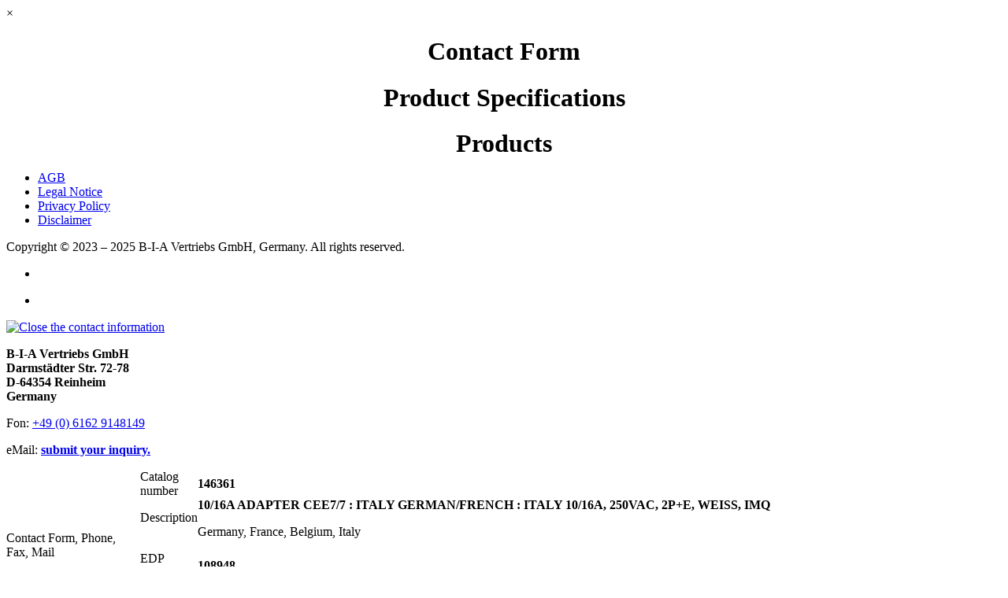

--- FILE ---
content_type: text/html; charset=ISO-8859-1
request_url: https://biaonline.com/products/showitem.pl?sec=15&edp=108948&parts=$146361
body_size: 8420
content:
<!DOCTYPE html>
<html lang='en-US' xml:lang='en-US' xmlns='http://www.w3.org/1999/xhtml'>

<head>

  <link href="/favicon.ico" type="image/x-icon" rel="shortcut icon">
  <link href="/favicon.ico" type="image/x-icon" rel="icon">

  <meta http-equiv="Content-Type" content="text/html; charset=UTF-8">
  <meta name="language" content="en,de">
  <meta name="keywords" content="BIA Catalog, , biaonline, biagmbh, biacatalog">
  <meta name="description" content="BIA Catalog, ">
  <meta name="audience" content="all,alle">
  <meta name="author" content="B-I-A Vertriebs GmbH, Germany (www.biaonline.com)">
  <meta name="page-topic" content="Selected informations,Elektrogrosshandel,Electrical Wholesaler,Distributor,Importer,Exporter">
  <meta name="robots" content="index,follow">
  <meta name="revisit-after" content="7 days">
  <meta name="viewport" content="width=device-width, initial-scale=1" />

  <script type="text/javascript" src="/js/biaonline.js"></script>
  <script type="text/javascript" src="/js/biacatalog.js"></script>
<!--  <script type="text/javascript">window.onresize = homeCenter;</script> -->

  <link rel="stylesheet" type="text/css" href="/js/biaindex.css" />
  <link rel="stylesheet" type="text/css" href="/js/biaonline.css" />
  <link rel="stylesheet" type="text/css" href="/js/biacatalog.css" />
  <link rel="stylesheet" type="text/css" href="/js/prodview.css" />
  <link rel="stylesheet" type="text/css" href="/js/info.css" />
  <link rel="stylesheet" type="text/css" href="/js/modal.css" />
  <link rel="stylesheet" type="text/css" href="/js/techview.css" />

  <link rel="stylesheet" href="/js/techpage.css" type="text/css" />
  <script type="text/javascript" src="/js/techpage.js"></script>
  <script type="text/javascript" src="/js/stu.js"></script>

  <link rel="shortcut icon" type="image/x-icon" href="/favicon.ico">
  <link rel="icon" type="image/png" href="/favicon.png">
  <link rel="icon" type="image/x-icon" href="/favicon-16x16.ico">
  <link rel="icon" type="image/x-icon" href="/favicon-32x32.ico">
  <link rel="icon" type="image/svg+xml" href="/favicon.svg" sizes="any">
  <link rel="icon" type="image/png" href="/android-chrome-192x192.png" sizes="192x192">
  <link rel="icon" type="image/png" href="/android-chrome-512x512.png" sizes="512x512">
  <link rel="apple-touch-icon" href="/apple-touch-icon.png">
  <link rel="manifest" href="/manifest.json">

  <title>B-I-A Catalog, Part No: 108948 (www.biaonline.com)</title>

</head>

<body class="body" onLoad="showLinksHomepage();noMainPage=1;"><div id="HomeCenter"><div id="CC" style="display:none;"></div>


<div id="clone">
<!-- The Modal -->
<div id="cont" class="modal">
    <div class="modal-header">

      <span class="close">&times;</span>
      <h1 id="contForm" class="title" style="margin-bottom:10px;text-align:center">
        <span class="closeactive" style="float:right;"></span>Contact Form</h1>
      <h1 id="techForm" class="title" style="margin-bottom:10px;text-align:center">
        <span class="closeactive" style="float:right;"></span>Product Specifications</h1>
      <h1 id="prodForm" class="title" style="margin-bottom:10px;text-align:center">
        <span class="closeactive" style="float:right;"></span>Products</h1>

    </div>

  <!-- Modal content -->
  <div id="modcont" class="modal-content">
    <div id="contVal" class="modal-body"></div>
    <div id="techVal" class="modal-body"></div>
    <div id="prodVal" class="modal-body"></div>
    <div id="signVal" class="modal-body"></div>
    <div class="modal-footer">
      <div class="MainFooter">
       <ul>
        <div>
         <li><a href="/products/loadpart.pl?q=terms" onClick="window.open(this.href);return false">AGB</a></li>
         <li><a href="/products/loadpart.pl?q=imprint" onClick="window.open(this.href);return false">Legal Notice</a></li>
         <li><a href="/products/loadpart.pl?q=disclaimer" onClick="window.open(this.href);return false">Privacy Policy</a></li>
         <li><a href="/products/loadpart.pl?q=disclaimer" onClick="window.open(this.href);return false">Disclaimer</a></li>
        </div>
       </ul>
       <div>
        <script>
         <!--
         var CurrentDate=new Date();var CurrentYear=CurrentDate.getYear();
         if(CurrentYear<999)CurrentYear+=1900;document.write('<span>Copyright &copy; 2023 &ndash; '+CurrentYear+'</span>');
         //-->
        </script>
        <noscript><span>Copyright &copy; 2024</span></noscript>
        <span>B-I-A Vertriebs GmbH, Germany.</span>
        <span>All rights reserved.</span>
       </div>
      </div>
      <ul>
       <li class="PrintButton" onclick="window.print()"><div></div></li>
       <li class="CloneButton" onClick="clone()"><div></div></li>
      </ul>
    </div>
  </div>
</div>
</div><!-- /clone -->


<a name="SelectedInfosTop"></a>

<div id="HomeSeparated"></div>

<noscript>
<div class="Error"><u>NOTE:</u> This page is separated from our website: <a href="http://www.biaonline.com">www.biaonline.com</a></div>
</noscript>

<div id="NoMainpageWorkArea"><!-- Start NoMainpageWorkArea -->


<div id="tab1" class="switchtab" style="display:block;"><div class="ItemSelectedEDP"><div id="Contact108948" class="ContactAddr"><div class="close"><a href="javascript:void(0)" onFocus="if(this.blur)this.blur()" onClick="switchContact('Contact108948','108948','146361');"><img src="/images/trans.gif" title="Close the contact information"></a></div>
<div class="notranslate"><p><b id="ContactAddr">B-I-A Vertriebs GmbH<br>Darmst&auml;dter Str. 72-78<br>D-64354 Reinheim<br>Germany</b></p><p id="ContactComm">Fon: <a href="tel:+49-6162-9148149">+49 (0) 6162 9148149</a></p><p>eMail: <b><a href="javascript:void(0)" onMouseOver="prEmSal(this)" onFocus="if(this.blur)this.blur()">submit your inquiry.</a></b></p><div id="WebSiteAddr" style="display:none;">www.biaonline.com</div></div></div><div style="padding-bottom: 5px;"><table border="0" cellpadding="0" cellspacing="0"><tr><td style="width:170px;vertical-align:top;"><div class="ItemSelectedEDPImageFrame"><div class="ImageButtonLoupe"><img src="/catalog/images/quickinfo.svg" alt="" title="Show the Quick Information" onclick="TechInfoForm('108948')"></div>
<div id="SelectPic" class="ImageButton"><img src="/catalog/xpicture/108/108948.jpg" alt="" onClick="switchImageXL('ImgXL108948','ImgSub108948','DocList','TechInfo108948','146361')"></div>
</div><div style="width:170px;padding-top:8px;"><div class="IconOption"><div onMouseOver="popUpIcon(this.style)" onMouseOut="popDnIcon(this.style)" title="Open the contact information" onClick="popDnIcon(this.style);switchContact('Contact108948','108948','146361');"><span><img src="/catalog/images/contactus.svg" alt=""></span><p>Contact Form, Phone, Fax, Mail</p></div></div><div class="IconOption"><div onMouseOver="popUpIcon(this.style)" onMouseOut="popDnIcon(this.style)" title="Open Information for the selected product" onclick="PrintPreviewInfoTech('108948','Index 108948','108948')"><span><img src="/catalog/images/partinfo.svg" alt=""></span><p>Information for the selected product</p></div></div><div class="IconOption"><div onMouseOver="popUpIcon(this.style)" onMouseOut="popDnIcon(this.style)" title="Open the product group information" onclick="PrintPreviewInfoTech('108948','Index 108948')"><span><img src="/catalog/images/groupinfo.svg" alt=""></span><p>More product group information</p></div></div>

<div id="AlternateLinks"><div id="ReplacementCounter" title="0">&nbsp;</div>
<div id="AlternateCounter" title="7">&nbsp;</div>
<div class="IconOption"><div onMouseOver="popUpIcon(this.style)" onMouseOut="popDnIcon(this.style)" title="Open/Close Further Products and Accessories" onClick="javascript:if(noMainPage){switchAltLinkTab3('ImgXL108948','ImgSub108948','DocList','TechInfo108948');}else{switchTab(3);return false;}"><span><img src="/catalog/images/itemfurther.gif" alt=""></span><p>Further Products and Accessories</p></div></div></div>

</div></td><td id="SelectItem" style="vertical-align:top;"><div class="SelectItemFrame"><table border="0" cellpadding="0" cellspacing="0" width="100%"><tr class="TRyel"><td width="1%" class="TDtit"><span>Catalog number &nbsp;</span></td><td colspan="3" width="99%"><strong class="notranslate">146361</strong></td></tr><tr><td class="TDtit"><span>Description &nbsp;</span></td><td colspan="3"><strong class="notranslate">10/16A ADAPTER CEE7/7 : ITALY GERMAN/FRENCH : ITALY 10/16A, 250VAC, 2P+E, WEISS, IMQ</strong><p>Germany, France, Belgium, Italy</p></td></tr><tr class="TRyel"><td width="1%" class="TDtit"><span>EDP Number &nbsp;</span></td><td style="width:1%;padding-right:15px;"><strong>108948</strong></td><td width="1%">&nbsp;</td><td width="98%">&nbsp;</td></tr><tr><td class="TDtit"><span>Pack / VPE&nbsp;</span></td><td style="padding-right:15px;"><strong class="notranslate">1000/50</strong></td><td class="TDtit">Brandname &nbsp;</td><td><strong class="notranslate">Scame</strong></td><tr class="TRyel"><td class="TDtit"><span>unit &nbsp;</span></td><td style="padding-right:15px;"><strong>Piece</strong></td><td class="TDtit">Country of origin &nbsp;</td><td><strong class="notranslate">IT</strong></td></tr><tr><td class="TDtit"><span>Weight (net) &nbsp;</span></td><td style="padding-right:15px;"><strong class="notranslate">0.038&nbsp;kg</strong></td><td class="TDtit">Customs tariff number &nbsp;</td><td><strong class="notranslate">85369010</strong></td></tr><tr class="TRyel"><td class="TDtit"><span>shipping weight &nbsp;</span></td><td style="padding-right:15px;"><strong class="notranslate">0.050&nbsp;kg</strong></td><td class="TDtit">Gross volume &nbsp;</td><td><strong class="notranslate">0.155 m³/1000</strong></td></tr><tr><td class="TDtit"><span>Stock Inventory &nbsp;</span></td><td colspan="3"><div style="font-size:10pt;"><b class="notranslate" style="background-color:#0f0;">&nbsp;100 &nbsp;</b>&nbsp;<a href="javascript:void(0)" onFocus="if(this.blur)this.blur()" style="font-size:8pt;" title="View stock inventory details" onClick="document.getElementById('StockQty').style.display='block';">View details&hellip;</a> &nbsp; <span style="font-size:8pt;"> &nbsp;(subject to prior sale)</span></div><div id="StockQty" onClick="document.getElementById('StockQty').style.display='none';" style="background-color:#dfd;padding: 5px;font-size:10pt;float:left;clear:left;border:1px #0f0 solid;display:none;"><table border="0" cellpadding="0" cellspacing="0"><tr><td><div style="padding-right:10px;"><b class="notranslate">100</b>  in Stock</div></td><td><div class="close"><a href="javascript:void(0)" onFocus="if(this.blur)this.blur()" onClick="document.getElementById('StockQty').style.display='none';"><img src="/images/trans.gif" title="Close this information"></a></div></td></tr><tr><td colspan="2"><div style="font-size:8pt;padding-top:5px;">Contact us for further availability.</div><div style="font-size:8pt;">Was last updated:&nbsp;<b class="notranslate">22.12.2025 02:28h</b><div style="padding-top:5px;">The stock inventory is updated every 15 minutes</div><div>(MO-FR) from 7:00 to 19:00 local time (CET).</div></div></td></tr></table></div></td></tr><tr class="TRyel"><td colspan="4" class="TDtit" style="color:#000;background-color:#ffe4cb"><div style="white-space:normal;padding:0 3px 0 3px;"><i style="font-size:x-small">Please contact our sales office for quantities that are greater than shown above.</i></div></td></tr><tr class="TRyel"><td colspan="4" class="TDtit" style="color:#000;"><div style="height:10px;background-color:white;"></div><div style="font-style:italic;white-space:normal;padding:5px;font-size:x-small;"><div style="font-weight:bold;padding:0 0 3px 0;">GENERAL NOTES</div> Non stock products are procurement goods, can only be ordered in standard packaging quantities and have a minimum order value. The actual product may differ from the illustration shown. The information provided here is subject to change without notice. The product availability is continuously updated every 15 minutes on working days. The product shown is for the use in the specified country. If no CE reference is included in the product description, the use of this product within the European Union or the CE marking itself is not permitted. The use of non-compliant equipment within the European Union is prohibited by law.</div><div style="font-style:italic;white-space:normal;padding:5px;font-size:x-small;"><div style="float:left;padding-right:10px;"><img src="/catalog/products/app/approval_nur-fuer-fachpersonal_el_32px.svg" alt=""></div><b style="font-weight:bold;">SAFETY NOTES</b><br> Installation may only be carried by people (qualified electricians) with relevant electrical engineering knowledge and experiences!</div><div style="font-style:italic;white-space:normal;padding:5px;font-size:x-small;clear:left;"><div style="float:left;padding-right:10px;"><img src="/catalog/products/app/approval_ELGmuell_32px.svg" alt=""></div><b style="font-weight:bold;">DISPOSAL INFORMATION</b> &nbsp; Must not be disposed with household waste!<br> WEEE No.: DE 54087582 &mdash; Information provided in compliance with &#167;18 paragraph 4 sentence 3 WEEE Directive available at <a onClick="window.open(this.href);return false;" onFocus="if(this.blur)this.blur()" style="font-weight:bold;" href="https://www.bmuv.de/themen/wasser-ressourcen-abfall/kreislaufwirtschaft/statistiken/elektro-und-elektronikaltgeraete/">www.bmuv.de</a> </div></td></tr></table><!-- SelectItemFrame --></td></tr></table></div><div id="ImgXL108948" style="display:none;text-align:center;padding-top:5px;border-top:2pt dotted #ccc;"><div style="display:block;text-align:center;height:50px;"><div class="close"><a href="javascript:void(0)" onFocus="if(this.blur)this.blur()" onClick="switchImageXL('ImgXL108948','ImgSub108948','DocList','TechInfo108948','146361')"><img src="/images/trans.gif" title="Close the image information"></a></div>
<div style="float:left;"><img src="/catalog/images/preview.gif"></div><div style="float:left;font-size:10pt;line-height:32px;vertical-align:middle;padding-left:5px;"><b><a href="javascript:void(0)" onFocus="if(this.blur)this.blur()" onClick="PrintPreview('EDP 108948','/catalog/xpicture/108/108948_0.jpg')">Printer friendly preview&hellip;</a></b></div><div style="width:270px;height:15px;float:right;font-size:8.5pt;padding:0 20px 0 0;margin-left:42px;text-align:left;"><div style="float:left;padding-right:5px;position:relative;"><img src="/catalog/images/graphictools.gif" alt=""></div><div id="GraphHelp3" title="Click to close the help screen&hellip;" onClick="javascript:document.getElementById('GraphHelp3').style.display = 'none';" style="width:460px;text-align:left;background-color:#eef;padding:20px;position:absolute;z-index: 9999;font-size:8.5pt;display:none;"><p><b style="font-size:9.5pt;">How do i get a graphical snapshot of this information?</b></p><p><i>General description for a Windows operating system:</i></p><p>Simply hold down the [Alt] key and then press the [Print] key, then release the keys.</p><br><p><b>It has done nothing! - what's happened?</b></p><p>You have copied a graphical snapshot of the visible information in your browser window into your computer&prime;s clipboard. The picture from the clipboard you can use with any graphics program.</p><p>Of course you can paste the contents from the Clipboard in Word or other programs directly. If you do not know how you can paste the clipboard&prime;s contents, just use the following keystrokes: [Ctrl] [V] for the "paste"-function.</p><br><p><b><i>Click to close the help screen&hellip;</i></b></p></div><div style="float:left;height:15px;overflow:hidden;"><a href="javascript:void(0)" title="How do i get a graphical snapshot of this information?" onClick="javascript:document.getElementById('GraphHelp3').style.display = 'block';return false;" onFocus="if(this.blur)this.blur()"><b>HELP:</b> Graphical snapshot&hellip;</a></div></div><div style="width:251px;height:15px;float:right;font-size:8.5pt;padding:0 20px 0 0;text-align:left;clear:right;overflow:hidden;"><a href="/catalog/xpicture/108/108948_0.jpg" title="Show Corresponding graphic information in a Separate Window&hellip;" onClick="window.open(this.href);return false;" onFocus="if(this.blur)this.blur()">Show Corresponding graphic only&hellip;</a></div></div><span style="padding:0;margin:0;"><img src="/catalog/xpicture/108/108948_0.jpg" style="border:0;" alt=""></span><div style="display:block;text-align:center;line-height:50px;vertical-align:bottom;font-size:8pt;">Specifications and information are nominal and are subject to change without notice.</div></div><div id="TechInfo108948" style="display:none;text-align:center;padding-top:5px;border-top:2pt dotted #ccc;"><div style="display:block;text-align:center;height:50px;"><div class="close"><a href="javascript:void(0)" onFocus="if(this.blur)this.blur()" onClick="switchTechInfo('ImgXL108948','ImgSub108948','DocList','TechInfo108948')"><img src="/images/trans.gif" title="Close the product information"></a></div>
<div style="float:left;"><img src="/catalog/images/preview.gif"></div><div style="float:left;font-size:10pt;line-height:32px;vertical-align:middle;padding-left:5px;"><b><a href="javascript:void(0)" onFocus="if(this.blur)this.blur()" onClick="PrintPreview('EDP 108948 TechInfo','TechInfoPreView')">Printer friendly preview&hellip;</a></b></div><div style="width:270px;height:15px;float:right;font-size:8.5pt;padding:0 20px 0 0;margin-left:42px;text-align:left;"><div style="float:left;padding-right:5px;position:relative;"><img src="/catalog/images/graphictools.gif" alt=""></div><div id="GraphHelp4" title="Click to close the help screen&hellip;" onClick="javascript:document.getElementById('GraphHelp4').style.display = 'none';" style="width:460px;text-align:left;background-color:#eef;padding:20px;position:absolute;z-index: 9999;font-size:8.5pt;display:none;"><p><b style="font-size:9.5pt;">How do i get a graphical snapshot of this information?</b></p><p><i>General description for a Windows operating system:</i></p><p>Simply hold down the [Alt] key and then press the [Print] key, then release the keys.</p><br><p><b>It has done nothing! - what's happened?</b></p><p>You have copied a graphical snapshot of the visible information in your browser window into your computer&prime;s clipboard. The picture from the clipboard you can use with any graphics program.</p><p>Of course you can paste the contents from the Clipboard in Word or other programs directly. If you do not know how you can paste the clipboard&prime;s contents, just use the following keystrokes: [Ctrl] [V] for the "paste"-function.</p><br><p><b><i>Click to close the help screen&hellip;</i></b></p></div><div style="float:left;height:15px;overflow:hidden;"><a href="javascript:void(0)" title="How do i get a graphical snapshot of this information?" onClick="javascript:document.getElementById('GraphHelp4').style.display = 'block';return false;" onFocus="if(this.blur)this.blur()"><b>HELP:</b> Graphical snapshot&hellip;</a></div></div><div style="width:251px;height:15px;float:right;font-size:8.5pt;padding:0 20px 0 0;text-align:left;clear:right;overflow:hidden;"><a href="/catalog/products/108/108948.jpg" title="Show Corresponding graphic information in a Separate Window&hellip;" onClick="window.open(this.href);return false;" onFocus="if(this.blur)this.blur()">Show Corresponding graphic only&hellip;</a></div></div>

<!-- START TechInfoPreView --><div id="TechInfoPreView"><!-- TechInfoNominal --><div style="display:block;text-align:center;line-height:50px;vertical-align:bottom;font-size:8pt;">Specifications and information are nominal and are subject to change without notice.</div>
</div><!-- END TechInfoPreView -->

</div><div id="ImgSub108948" style="display:none;text-align:center;padding-top:5px;border-top:2pt dotted #ccc;"><div style="display:block;text-align:center;height:50px;"><div class="close"><a href="javascript:void(0)" onFocus="if(this.blur)this.blur()" onClick="switchImageGroup('ImgXL108948','ImgSub108948','DocList','TechInfo108948')"><img src="/images/trans.gif" title="Close the product information"></a></div>
<div style="float:left;"><img src="/catalog/images/preview.gif"></div><div style="float:left;font-size:10pt;line-height:32px;vertical-align:middle;padding-left:5px;"><b><a href="javascript:void(0)" onFocus="if(this.blur)this.blur()" onClick="PrintPreview('Group 108948 ProductInfo','CatalogInfo2')">Printer friendly preview&hellip;</a></b></div><div style="width:270px;height:15px;float:right;font-size:8.5pt;padding:0 20px 0 0;margin-left:42px;text-align:left;"><div style="float:left;padding-right:5px;position:relative;"><img src="/catalog/images/graphictools.gif" alt=""></div><div id="GraphHelp5" title="Click to close the help screen&hellip;" onClick="javascript:document.getElementById('GraphHelp5').style.display = 'none';" style="width:460px;text-align:left;background-color:#eef;padding:20px;position:absolute;z-index: 9999;font-size:8.5pt;display:none;"><p><b style="font-size:9.5pt;">How do i get a graphical snapshot of this information?</b></p><p><i>General description for a Windows operating system:</i></p><p>Simply hold down the [Alt] key and then press the [Print] key, then release the keys.</p><br><p><b>It has done nothing! - what's happened?</b></p><p>You have copied a graphical snapshot of the visible information in your browser window into your computer&prime;s clipboard. The picture from the clipboard you can use with any graphics program.</p><p>Of course you can paste the contents from the Clipboard in Word or other programs directly. If you do not know how you can paste the clipboard&prime;s contents, just use the following keystrokes: [Ctrl] [V] for the "paste"-function.</p><br><p><b><i>Click to close the help screen&hellip;</i></b></p></div><div style="float:left;height:15px;overflow:hidden;"><a href="javascript:void(0)" title="How do i get a graphical snapshot of this information?" onClick="javascript:document.getElementById('GraphHelp5').style.display = 'block';return false;" onFocus="if(this.blur)this.blur()"><b>HELP:</b> Graphical snapshot&hellip;</a></div></div><div style="width:251px;height:15px;float:right;font-size:8.5pt;padding:0 20px 0 0;text-align:left;clear:right;overflow:hidden;"><a href="/catalog/products/108/108948.jpg" title="Show Corresponding graphic information in a Separate Window&hellip;" onClick="window.open(this.href);return false;" onFocus="if(this.blur)this.blur()">Show Corresponding graphic only&hellip;</a></div></div>

<div id="CatalogInfo2"><!-- CatalogInfo2 -->



<!-- START ProductInfo --><div style="padding-top:5px;padding-bottom:5px;text-align:left;"><div style="float:right;width:16px;height:16px;background:url(/catalog/images/human.gif) no-repeat top right;"><img src="/images/trans.gif" style="width:16px;height:16px;border:0;"></div><strong style="font-size:12pt;">Product Information 108948</strong><div class="FinderListSwitch nonmobile"><div id="hidedoclist"><a href="javascript:void(0)" onFocus="if(this.blur)this.blur()" onClick="switchCatSection('15',',,108/108948,,,,,,,,,,,,,,,,,,,,,','108948','108948','146361'); return false;" title="Show/Hide Information">Appropriate Catalog Subsections</a><span style="padding:0;"><img src="/catalog/images/idxinfo.gif" style="border:0;vertical-align:bottom;padding:0 0 0 5px;width:16px;height:16px;" alt=""></span></div></div></div>
<div id="hidedoclist">

<!-- CatSec15 Start --><div id="CatSec15" class="FinderListFrame nonmobile">
<div class="FinderListTitle">Appropriate Catalog Subsections</div>


<!-- LevelAsection1516 Start --><div id="LevelAsection1516" class="FinderListLevelA"><a id="LevelAlink1516" href="javascript:void(0)" onClick="switchFinder('LevelAsection1516','LevelAimage1516','LevelA1516','LevelAlink1516');SC('CatSecSub','108948','108948','146361','15','');" onFocus="if(this.blur)this.blur()"><div class="FinderListPM"><img id="LevelAimage1516" src="/catalog/images/nav_plus.gif" alt=""></div>Travel Adaptors, Molded Adaptors, Converters and Multi Travel Plugs</a>
<!-- LevelAsection1516 End --></div>

<!-- LevelA Start -->
<div id="LevelA1516" style="display:none;">

<!-- LevelBsection1516 Start --><div id="LevelBsection1516" class="FinderListLevelB"><a id="LevelBlink1516" href="javascript:void(0)" onClick="switchFinder('LevelBsection1516','LevelBimage1516','LevelB1516','LevelBlink1516','15');" onFocus="if(this.blur)this.blur()"><div class="FinderListPM"><img id="LevelBimage1516" src="/catalog/images/nav_plus.gif" alt=""></div>Plug Adapters, Configuration of Plug Pins for use in the Countries&hellip;</a>
<!-- LevelBsection1516 End --></div>

<!-- LevelBarray Start -->
<div id="LevelBarray1516" class="FinderListArray" style="display:none;"></div>
<!-- LevelBarray End -->
<!-- LevelB Start -->
<div id="LevelB1516" style="display:none;">

<!-- LevelCsection1516 Start --><div id="LevelCsection1516" class="FinderListLevelC"><a id="LevelClink1516" href="/products/browse.pl?node=1516" onClick="switchFinder('LevelCsection1516','LevelCimage1516','LevelCarray1516','LevelClink1516','15');getDivContentNodeCall('LevelCarray1516','1516');return false;" onFocus="if(this.blur)this.blur()"><div class="FinderListPM"><img id="LevelCimage1516" src="/catalog/images/nav_plus.gif" alt=""></div>Continental Europe, SCHUKO Plug (Type E, F)</a>
<!-- LevelCsection1516 End --></div>

<!-- LevelCarray Start -->
<div id="LevelCarray1516" class="FinderListArray" style="display:none;"></div>
<!-- LevelCarray End -->
</div>
<!-- LevelB End -->
</div>
<!-- LevelA End -->
<!-- CatSec15 End --></div>

</div><div style="font-size:10.5pt;font-weight:bold;background-color:#bbe6ff;height:19px;margin-bottom:5px;padding-left:2px;text-align:left;">General Informations</div>
<span><img src="/catalog/products/108/108948.jpg" alt=""></span><div style="display:block;text-align:center;line-height:50px;vertical-align:bottom;font-size:8pt;">Specifications and information are nominal and are subject to change without notice.</div>

</div><!-- CatalogInfo2 -->

</div></div></div><!-- tab1 End -->

<div id="tab2" class="switchtab"></div><!-- tab2 End -->

<div id="tab3" class="switchtab"><div class="RepImgProd">Representative images and Product infos. (Click the image or the reference no. for more information.)</div><div id="RequestedGroup"><table><tr><td width="1%"><div class="ImageButtonFrame"><div class="ImageButton"><img src="../catalog/xpicture/108/108946.jpg" alt="" onClick="getDivSelectedPart('/products/showitem.pl?edp=108946&parts=$145650&sec=15&OC=ShowItemImage')"></div>
</div>
</td><td width="99%"><ul><li class="ImageButtonHint nonmobile">Click the picture left or the reference no. below for more information.</li><li class="RequestedGroupItemRef"><a href="/products/showitem.pl?edp=108946&parts=$145650&sec=15" onClick="getDivSelectedPart('/products/showitem.pl?edp=108946&parts=$145650&sec=15&OC=ShowItemPartNo');return false;" title="Click for detailed information" onFocus="if(this.blur)this.blur()"><b class="notranslate">145650</b></a></li><li>16A ADAPTER ITALIEN:CEE7/3 2P+E, ITALIEN PIN &Oslash;5.0mm, 250Vac 1500W, IMQ, WEISS</li><li class="RequestedGroupTextEN"><p>Italy, Germany, Europe</p></li><li class="RequestedGroupStock" style="padding-left:0;"><p><b class="notranslate" style="background-color:#0f0;">&nbsp; &nbsp; &nbsp; &nbsp;</b>&nbsp;stock item, subject to prior sale</p></li></ul></td></tr></table><table><tr><td width="1%"><div class="ImageButtonFrame"><div class="ImageButton"><img src="../catalog/xpicture/108/108948.jpg" alt="" onClick="getDivSelectedPart('/products/showitem.pl?edp=108948&parts=$146.361&sec=&OC=ShowItemImage')"></div>
</div>
</td><td width="99%"><ul><li class="ImageButtonHint nonmobile">Click the picture left or the reference no. below for more information.</li><li class="RequestedGroupItemRef"><a href="/products/showitem.pl?edp=108948&parts=$146.361&sec=" onClick="getDivSelectedPart('/products/showitem.pl?edp=108948&parts=$146.361&sec=&OC=ShowItemPartNo');return false;" title="Click for detailed information" onFocus="if(this.blur)this.blur()"><b class="notranslate">146.361</b></a></li><li>Travelplug Adapter, White, 2-Pole 3-Wire Grounding 2P+E, Pins CEE 7/7 (Germany, France, Belgium, Poland etc.), Socket CEI 23-16 Dual-Use 10Amp/16Amp (Italy), 250 Volt AC</li><li class="RequestedGroupTextEN"><p>North America</p></li><li class="RequestedGroupStock" style="padding-left:0;"><p><b class="notranslate" style="background-color:#ff0;">&nbsp; &nbsp; &nbsp; &nbsp;</b>&nbsp;Special order, please check alternate products or contact us</p></li></ul></td></tr></table><table><tr><td width="1%"><div class="ImageButtonFrame"><div class="ImageButton"><img src="../catalog/xpicture/108/108949.jpg" alt="" onClick="getDivSelectedPart('/products/showitem.pl?edp=108949&parts=$146.361/N&sec=&OC=ShowItemImage')"></div>
</div>
</td><td width="99%"><ul><li class="ImageButtonHint nonmobile">Click the picture left or the reference no. below for more information.</li><li class="RequestedGroupItemRef"><a href="/products/showitem.pl?edp=108949&parts=$146.361/N&sec=" onClick="getDivSelectedPart('/products/showitem.pl?edp=108949&parts=$146.361/N&sec=&OC=ShowItemPartNo');return false;" title="Click for detailed information" onFocus="if(this.blur)this.blur()"><b class="notranslate">146.361/N</b></a></li><li>Travelplug Adapter, Black, 2-Pole 3-Wire Grounding 2P+E, Pins CEE 7/7 (Germany, France, Belgium, Poland etc.), Socket CEI 23-16 Dual-Use 10Amp/16Amp (Italy), 250 Volt AC</li><li class="RequestedGroupTextEN"><p>North America</p></li><li class="RequestedGroupStock" style="padding-left:0;"><p><b class="notranslate" style="background-color:#ff0;">&nbsp; &nbsp; &nbsp; &nbsp;</b>&nbsp;Special order, please check alternate products or contact us</p></li></ul></td></tr></table><table><tr><td width="1%"><div class="ImageButtonFrame"><div class="ImageButton"><img src="../catalog/xpicture/108/108948.jpg" alt="" onClick="getDivSelectedPart('/products/showitem.pl?edp=108948&parts=$146361&sec=15&OC=ShowItemImage')"></div>
</div>
</td><td width="99%"><ul><li class="ImageButtonHint nonmobile">Click the picture left or the reference no. below for more information.</li><li class="RequestedGroupItemRef"><a href="/products/showitem.pl?edp=108948&parts=$146361&sec=15" onClick="getDivSelectedPart('/products/showitem.pl?edp=108948&parts=$146361&sec=15&OC=ShowItemPartNo');return false;" title="Click for detailed information" onFocus="if(this.blur)this.blur()"><b class="notranslate">146361</b></a></li><li>10/16A ADAPTER CEE7/7 : ITALY GERMAN/FRENCH : ITALY 10/16A, 250VAC, 2P+E, WEISS, IMQ</li><li class="RequestedGroupTextEN"><p>Germany, France, Belgium, Italy</p></li><li class="RequestedGroupStock" style="padding-left:0;"><p><b class="notranslate" style="background-color:#0f0;">&nbsp; &nbsp; &nbsp; &nbsp;</b>&nbsp;stock item, subject to prior sale</p></li></ul></td></tr></table><table><tr><td width="1%"><div class="ImageButtonFrame"><div class="ImageButton"><img src="../catalog/xpicture/108/108949.jpg" alt="" onClick="getDivSelectedPart('/products/showitem.pl?edp=108949&parts=$146361/N&sec=15&OC=ShowItemImage')"></div>
</div>
</td><td width="99%"><ul><li class="ImageButtonHint nonmobile">Click the picture left or the reference no. below for more information.</li><li class="RequestedGroupItemRef"><a href="/products/showitem.pl?edp=108949&parts=$146361/N&sec=15" onClick="getDivSelectedPart('/products/showitem.pl?edp=108949&parts=$146361/N&sec=15&OC=ShowItemPartNo');return false;" title="Click for detailed information" onFocus="if(this.blur)this.blur()"><b class="notranslate">146361/N</b></a></li><li>10/16A ADAPTER CEE7/7 : ITALY GERMAN/FRENCH : ITALY 10/16A, 250VAC, 2P+E, SCHWARZ</li><li class="RequestedGroupTextEN"><p>Germany, France, Belgium, Italy</p></li><li class="RequestedGroupStock" style="padding-left:0;"><p><b class="notranslate" style="background-color:#0f0;">&nbsp; &nbsp; &nbsp; &nbsp;</b>&nbsp;stock item, subject to prior sale</p></li></ul></td></tr></table><table><tr><td width="1%"><div class="ImageButtonFrame"><div class="ImageButton"><img src="../catalog/xpicture/121/121848.jpg" alt="" onClick="getDivSelectedPart('/products/showitem.pl?edp=121848&parts=$152WH-ACA&sec=15&OC=ShowItemImage')"></div>
</div>
</td><td width="99%"><ul><li class="ImageButtonHint nonmobile">Click the picture left or the reference no. below for more information.</li><li class="RequestedGroupItemRef"><a href="/products/showitem.pl?edp=121848&parts=$152WH-ACA&sec=15" onClick="getDivSelectedPart('/products/showitem.pl?edp=121848&parts=$152WH-ACA&sec=15&OC=ShowItemPartNo');return false;" title="Click for detailed information" onFocus="if(this.blur)this.blur()"><b class="notranslate">152WH-ACA</b></a></li><li>10A ADAPTER ITALIEN:IEC Type F PINS ITALIEN, DOSE IEC Type F, 2P+E, 250Vac WEISS, PIN &Oslash; 4mm</li><li class="RequestedGroupTextEN"><p>Italy, Germany<b class="notranslate"> &ndash; </b>Adapter Plug, White, 10A, 250V AC, Pins Italy 10A (&Oslash; 4.0 mm), Socket Germany IEC Type F, Thermoplast</p></li><li class="RequestedGroupStock" style="padding-left:0;"><p><b class="notranslate" style="background-color:#0f0;">&nbsp; &nbsp; &nbsp; &nbsp;</b>&nbsp;stock item, subject to prior sale</p></li></ul></td></tr></table><table><tr><td width="1%"><div class="ImageButtonFrame"><div class="ImageButton"><img src="../catalog/xpicture/121/121850.jpg" alt="" onClick="getDivSelectedPart('/products/showitem.pl?edp=121850&parts=$170WH&sec=15&OC=ShowItemImage')"></div>
</div>
</td><td width="99%"><ul><li class="ImageButtonHint nonmobile">Click the picture left or the reference no. below for more information.</li><li class="RequestedGroupItemRef"><a href="/products/showitem.pl?edp=121850&parts=$170WH&sec=15" onClick="getDivSelectedPart('/products/showitem.pl?edp=121850&parts=$170WH&sec=15&OC=ShowItemPartNo');return false;" title="Click for detailed information" onFocus="if(this.blur)this.blur()"><b class="notranslate">170WH</b></a></li><li>MULTI ADAPTER WEISS CEE 7/3 BUCHSE, L+N+PE, STIFTE: AUSTRALIEN, UK, ITALIEN + USA</li><li class="RequestedGroupTextEN"><p>International<b class="notranslate"> &ndash; </b>Device Type: Worldwide Adapter Plug Set (Travel plug), Poles and Wires: 2P 3W Grounding (L+N+PE), Rated Current: 16 Amp, Rated Voltage: 250 Volt AC, Socket Outlet: Germany (CEE 7/3; IEC Type F), Set includes 5 loosely plug inserts for use in: Argentina; Australia; Canada; China; Hong Kong; Italy; Japan; Mexico; Switzerland; Taiwan; United Kingdom; USA; New Zealand etc, Color: White (Polyamide), NOTE: DISCONTINUED Replaced by 170WHN (white only)</p></li><li class="RequestedGroupStock" style="padding-left:0;"><p><b class="notranslate" style="background-color:#0f0;">&nbsp; &nbsp; &nbsp; &nbsp;</b>&nbsp;stock item, subject to prior sale</p></li></ul></td></tr></table></div>
</div><!-- tab3 End -->


</div><!-- End NoMainpageWorkArea -->

<div id="NoHomeFooter"></div>

<div class="divQuickLinks" id="HomeQuickLinks">
  <ul>
    <li class="notranslate">Copyright &copy; 1998 &ndash; 2025 &nbsp; B-I-A Vertriebs GmbH, Germany. All rights reserved.</li>
    <li><a href="http://www.biaonline.com"><b>switch to our Homepage</b></a></li>
  </ul>
</div>

</div><!-- HomeCenter -->


<script>
var modal=document.getElementById("cont");
var spana=document.getElementsByClassName("closeactive")[0];
var spanb=document.getElementsByClassName("closeactive")[1];
var spanc=document.getElementsByClassName("closeactive")[2];
var bodymod=document.getElementsByClassName("MainPage")[0];
var MainFooter=document.getElementsByClassName("MainFooter")[0];
var mody=0;
var maintit=document.title;
spana.onclick=function(){modal.style.display="none";MainFooter.style.display="none";document.title=maintit;bodymod.style.display="block";window.scrollTo(0, mody)}
spanb.onclick=function(){modal.style.display="none";MainFooter.style.display="none";document.title=maintit;bodymod.style.display="block";window.scrollTo(0, mody)}
spanc.onclick=function(){modal.style.display="none";MainFooter.style.display="none";document.title=maintit;bodymod.style.display="block";window.scrollTo(0, mody)}
window.onclick=function(event){if(event.target==modal){modal.style.display="none";MainFooter.style.display="none";document.title=maintit;bodymod.style.display="block";window.scrollTo(0, mody)}}
</script>


</body></html>
